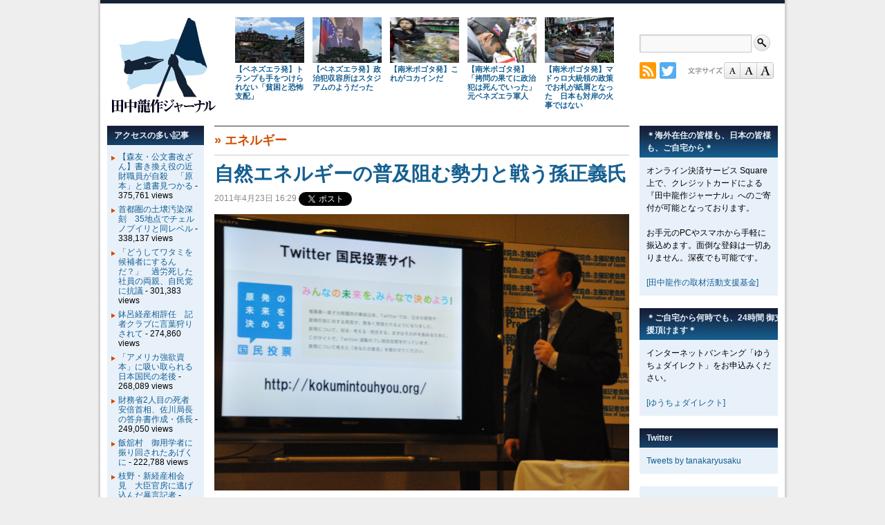

--- FILE ---
content_type: text/css
request_url: https://tanakaryusaku.jp/wp-content/themes/trj/jquery.accessible-news-slider.css
body_size: 458
content:
#index p.view_all {
	display: none;
}
#index .news_slider {
	position: relative; overflow: visible; width: 600px; margin: 2em auto 0; padding-bottom: 2em; text-align: left; border-bottom: #ccc 1px solid;
}
#index .news_slider:after {
	height: 0; visibility: hidden; content: "."; display: block; clear: both;
}
#index .news_slider .fl {
	float: left; display: inline;
}
#index .news_slider .prev,
#index .news_slider .next {
	position: absolute; top: 35px; display: none;
}
#index .news_slider .next {
	right: 0;
}
#index a.prev img,
#index a.next img{
	margin: 0; padding: 0; border: 0;
}
#index .news_slider .container {
	position: relative; top: 10px; left: 0; width: 100%;
}
#index .news_slider .news_items {
    /*
        The width must be equal to .item ((width + margin-right) * 4).
    */
	position: relative; width: 540px; top: 0; left: 30px; overflow: hidden;
}
#index .news_slider .item {
    /*
        Must contain a width and a margin-right.
    */
	width: 135px;
	height: 125px;
}
#index .news_slider .item img {
	display: block;
	margin: 0 auto;
	padding: 5px !important;
	width: 115px;
	height: 90px;
	border: #ccc solid 1px;
	background: #f5f5f5;
}
.gallery-title { margin: 0; padding: 0; color: #155f91; font-size: 100%; font-weight: bold; text-align: left; background: #fff; }